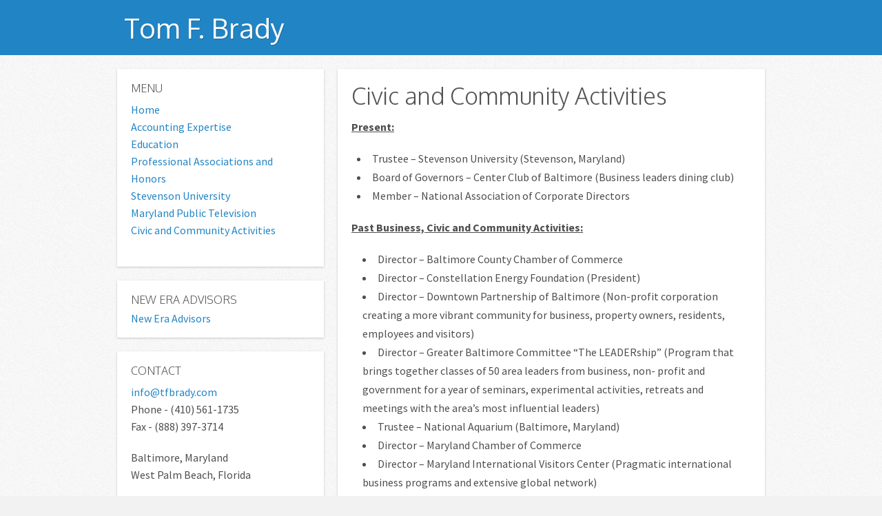

--- FILE ---
content_type: text/html; charset=UTF-8
request_url: http://tfbrady.com/civic-and-community-activities/
body_size: 2432
content:
<!DOCTYPE html>
<html class="no-js" lang="en-US">

<head>
	<meta charset="UTF-8" />
	<title>Civic and Community Activities | Tom F. Brady</title>
	<link rel="profile" href="http://gmpg.org/xfn/11" />
	<link rel="pingback" href="http://tfbrady.com/xmlrpc.php" />
	<meta name="viewport" content="width=device-width, initial-scale=1" />
<link rel="alternate" type="application/rss+xml" title="Tom F. Brady &raquo; Feed" href="http://tfbrady.com/feed/" />
<link rel="alternate" type="application/rss+xml" title="Tom F. Brady &raquo; Comments Feed" href="http://tfbrady.com/comments/feed/" />
<link rel='stylesheet' id='icy-fonts-css'  href='http://fonts.googleapis.com/css?family=Source+Sans+Pro:400,700,300italic,400italic,700italic|Oxygen:400,300&#038;subset=latin,latin-ext' type='text/css' media='all' />
<link rel='stylesheet' id='icy-style-css'  href='http://tfbrady.com/wp-content/themes/icy/style.css?ver=3.7.41' type='text/css' media='all' />
<link rel='stylesheet' id='icy-icons-css'  href='http://tfbrady.com/wp-content/themes/icy/assets/font/icy-icons.css?ver=3.7.41' type='text/css' media='all' />
<script type='text/javascript' src='http://tfbrady.com/wp-includes/js/jquery/jquery.js?ver=1.10.2'></script>
<script type='text/javascript' src='http://tfbrady.com/wp-includes/js/jquery/jquery-migrate.min.js?ver=1.2.1'></script>
<script type='text/javascript' src='http://tfbrady.com/wp-content/themes/icy/assets/js/superfish.js?ver=3.7.41'></script>
<script type='text/javascript' src='http://tfbrady.com/wp-content/themes/icy/assets/js/main.js?ver=3.7.41'></script>
<link rel="EditURI" type="application/rsd+xml" title="RSD" href="http://tfbrady.com/xmlrpc.php?rsd" />
<link rel="wlwmanifest" type="application/wlwmanifest+xml" href="http://tfbrady.com/wp-includes/wlwmanifest.xml" /> 
<link rel='prev' title='Maryland Public Television' href='http://tfbrady.com/maryland-public-television/' />
<link rel='next' title='Next Post' href='http://tfbrady.com/' />
<meta name="generator" content="WordPress 3.7.41" />
<link rel='canonical' href='http://tfbrady.com/civic-and-community-activities/' />
<link rel='shortlink' href='http://tfbrady.com/?p=14' />
<style type="text/css" id="custom-css"></style>	<style type="text/css">
			#site-title a {
			color: #fff !important;
		}
		</style>
	</head>

<body class="page page-id-14 page-template-default layout-sc">
<div id="wrap">		<header id="header" role="banner">	
			<div class="container">	<div id="logo">
		<div id="site-title">
			<a href="http://tfbrady.com/" title="Tom F. Brady" rel="home">Tom F. Brady</a>
		</div>
		<span id="site-description"></span>
	</div>
	</div><div class="clearfix"></div><nav class="nav nav-primary"></nav>	
	</header>
			<div id="main" class="container">
					<div id="content-sidebar-wrap">
								<div id="content">
					<article id="post-14" class="post-14 page type-page status-publish hentry">
	<header class="entry-header">
				<h1 class="entry-title">Civic and Community Activities</h1>
			</header>
	
		
	<div class="entry-content">
		<p><span style="text-decoration: underline;"><strong>Present:</strong></span></p>
<ul>
<li><span style="line-height: 1.714285714; font-size: 1rem;">Trustee – Stevenson University (Stevenson, Maryland)</span></li>
<li><span style="line-height: 1.714285714; font-size: 1rem;">Board of Governors – Center Club of Baltimore (Business leaders dining club)</span></li>
<li><span style="line-height: 1.714285714; font-size: 1rem;">Member – National Association of Corporate Directors</span></li>
</ul>
<p><strong><span style="text-decoration: underline;">Past Business, Civic and Community Activities:</span></strong></p>
<ul>
<ul>
<li><span style="line-height: 1.714285714; font-size: 1rem;">Director – Baltimore County Chamber of Commerce</span></li>
<li><span style="line-height: 1.714285714; font-size: 1rem;">Director – Constellation Energy Foundation (President)</span></li>
<li><span style="line-height: 1.714285714; font-size: 1rem;">Director – Downtown Partnership of Baltimore (Non-profit corporation creating a more vibrant community for business, property owners, residents, employees and visitors)</span></li>
<li><span style="line-height: 1.714285714; font-size: 1rem;">Director – Greater Baltimore Committee “The LEADERship” (Program that brings together classes of 50 area leaders from business, non- profit and government for a year of seminars, experimental activities, retreats and meetings with the area’s most influential leaders)</span></li>
<li><span style="line-height: 1.714285714; font-size: 1rem;">Trustee – National Aquarium (Baltimore, Maryland)</span></li>
<li><span style="line-height: 1.714285714; font-size: 1rem;">Director – Maryland Chamber of Commerce</span></li>
<li><span style="line-height: 1.714285714; font-size: 1rem;">Director – Maryland International Visitors Center (Pragmatic international business programs and extensive global network)</span></li>
<li><span style="line-height: 1.714285714; font-size: 1rem;">Director – Safe Harbor Water Power Corporation (Conestoga, Pennsylvania) (Hydro-electric power project)</span></li>
<li><span style="line-height: 1.714285714; font-size: 1rem;">Cabinet – United Way of Central Maryland</span></li>
<li><span style="line-height: 1.714285714; font-size: 1rem;">Committee Chair – USGA 2002 Senior US Open</span></li>
<li><span style="line-height: 1.714285714; font-size: 1rem;">Director – YMCA of Central Maryland</span></li>
</ul>
</ul>
			</div>
	<div class="clearfix"></div>
	
	</article>

	</div> <!-- #content -->
		<aside id="sidebar-primary" role="complementary">
		<section id="text-2" class="widget widget_text"><h3 class="widget-title">Menu</h3>			<div class="textwidget"><p><a href="http://tfbrady.com/" title="Home">Home</a><br />
<a href="http://tfbrady.com/accounting-expertise/">Accounting Expertise</a><br />
<a href="http://tfbrady.com/education-2/">Education</a><br />
<a href="http://tfbrady.com/professional-associations-and-honors/">Professional Associations and Honors</a><br />
<a href="http://tfbrady.com/stevenson-university/">Stevenson University</a><br />
<a href="http://tfbrady.com/maryland-public-television/">Maryland Public Television</a><br />
<a href="http://tfbrady.com/civic-and-community-activities/">Civic and Community Activities</a></p>
</div>
		</section><section id="text-4" class="widget widget_text"><h3 class="widget-title">New Era Advisors</h3>			<div class="textwidget"><a href="http://www.newera-advisors.com">New Era Advisors</a></div>
		</section><section id="text-3" class="widget widget_text"><h3 class="widget-title">Contact</h3>			<div class="textwidget"><p><a href="mailto:info@tfbrady.com">info@tfbrady.com</a><br />
Phone - (410) 561-1735<br />
Fax - (888) 397-3714</p>
<p>Baltimore, Maryland<br />
West Palm Beach, Florida</p>
<p><a href="http://www.linkedin.com/pub/tom-brady/5/509/20"><img src="http://tfbrady.com/wp-content/uploads/2013/07/linked_in.png"></a></p>
</div>
		</section>	</aside>
	</div> <!-- #content-sidebar -->
					</div> <!-- #main -->
						<footer id="footer" role="contentinfo">
						<div id="footer-content">
				<div class="container">
					<div id="copyright">Tom F. Brady &copy; 2026</div> <div id="credit">All Rights Reserved.</div>					<div class="clearfix"></div>
				</div>
			</div>
		</footer>
			</div> <!-- #wrap -->
		<script type='text/javascript' src='http://s0.wp.com/wp-content/js/devicepx-jetpack.js?ver=202603'></script>
	</body>
</html>

--- FILE ---
content_type: text/css
request_url: http://tfbrady.com/wp-content/themes/icy/assets/font/icy-icons.css?ver=3.7.41
body_size: 698
content:
@charset "UTF-8";

@font-face {
  font-family: 'icy-icons';
  src: url('icons.eot?39805974');
  src: url('icons.eot?39805974#iefix') format('embedded-opentype'),
        url('icons.woff?39805974') format('woff'),
        url('icons.ttf?39805974') format('truetype'),
        url('icons.svg?39805974#icy-icons') format('svg');
  font-weight: normal;
  font-style: normal;
}

.entry-date a:before,
.author.vcard a:before,
.comments-link a:before,
.entry-tags:before,
.entry-categories:before,
.more-link:before,
.edit-link a:before,
.comment-edit-link:before,
.comment-reply-link:before,
.full-size-link:before,
[class^="icon-"]:before, 
[class*=" icon-"]:before {
  font-family: "icy-icons";
  font-style: normal;
  font-weight: normal;
  speak: none;
  display: inline-block;
  text-decoration: inherit;
  width: 1em;
  margin-right: .4em;
  text-align: center;
  font-variant: normal;
  text-transform: none;
  line-height: 1em;
  font-size: 1.1em; 
}

.entry-date a:before, 
.icon-calendar-1:before { content: '\e800'; }

.author.vcard a:before,
.icon-user:before { content: '👤'; }

.comments-link a:before,
.icon-comment:before { content: '\e718'; }

.more-link:before,
.icon-link:before { content: '🔗'; }

.entry-tags:before,
.icon-tags:before { content: '\e70d'; }

.entry-categories:before,
.icon-folder:before { content: '📁'; }

.edit-link a:before,
.comment-edit-link:before,
.icon-pencil:before { content: '\270e'; }

.comment-reply-link:before,
.icon-forward:before { content: '\27a6'; }

.icon-search:before { content: '🔍'; }

.full-size-link:before { content: '\e750'; }

.icon-menu:before { content: '\2630'; }

/* Social Icons */

.icon-gplus:before { content: '\2b'; }

.icon-pinterest:before { content: '\31'; }

.icon-flickr:before { content: '\46'; }

.icon-linkedin:before { content: '\4c'; }

.icon-rss:before { content: '\52'; }

.icon-twitter:before { content: '\54'; }

.icon-youtube:before { content: '\55'; }

.icon-vimeo:before { content: '\56'; }

.icon-facebook:before { content: '\66'; }

.icon-tumblr:before { content: '\74'; }
